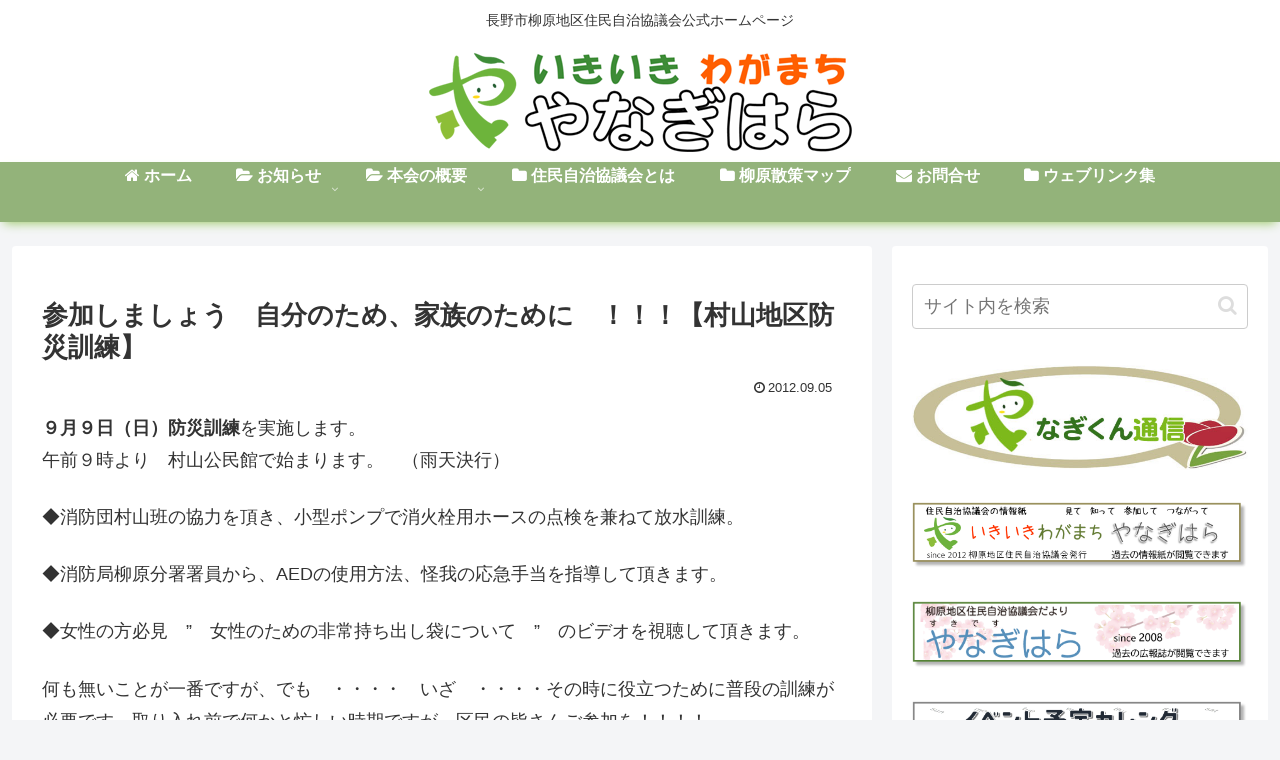

--- FILE ---
content_type: text/css
request_url: https://e-yanagihara.com/wp-content/themes/cocoon-child-master/skins/yanagi-skin/style.css?ver=6.8.3&fver=20201222051636
body_size: 3240
content:
/*
  Skin Name: ヤナギ-スキン
  Description: スキン自作の際にひな型となるスキンです。スタイルは何も入っていません。
  Skin URI: https://yanchado.com/
  Author: YanchaDo
  Author URI: https://yanchado.com/
  Screenshot URI: 
  Version: 1.0.2
  Priority: 9900000
*/
/*以下にスタイルシートを記入してください*/
/************************************
** ナビゲーション
************************************/
/* HACK: メニュー周り */
.navi{
  box-shadow: 0px 5px 10px -4px #99C764;
  margin-bottom: 15px;
  background-color: #93B37A;
}
.navi-in a:hover{
  background: unset!important;
border-bottom:4px solid #4f9909;
}
.navi-in.active a{
  background: unset;
border-bottom:4px solid #4f9909;

}
.navi-in a {
    color: #fff;
    text-decoration: none;
    display: block;
    color: #fff;
    font-size: 16px;
    border-bottom: 4px solid transparent;
    /* padding-bottom: 5px; */
    font-weight: bold;
}
.navi-in a:hover {
    color: #AF384D;
}

.navi-in > ul .sub-menu {
  background-color: #99C764;
  /*サブメニューのサブメニュー*/
}
/************************************
** エントリーカードの設定
************************************/
.a-wrap {
  text-decoration: none;
  display: block;
  color: #333;
  padding: 1.5%;
  margin-bottom: 3%;
  transition: all 0.7s;
  border-bottom: 1px solid #99C764;
}
.a-wrap:hover {
  background-color: #E9FFE2;
  transition: all 0.7s;
  color: #333;
}
.entry-card-title, .related-entry-card-title {
  font-size: 26px;
}

/************************************
** 見出し
************************************/
.article h2,
.article h3,
.article h4,
.article h5,
.article h6 {
  margin: 2.4em 0 0em;
}

.article h2 {
  font-size: 24px;
  padding: 25px 25px 10px 0px;
  background-color: #f3f4f5;
  border-radius: 2px;
}

.article h2 {
  border-bottom: solid 3px #ABDA89;
  position: relative;
  background-color: #fff;
}

.article h2:after {
  position: absolute;
  content: " ";
  display: block;
  border-bottom: solid 3px #6A8655;
  bottom: -3px;
  width: 20%;
}

/************************************
** インデックスページ
*************************************/
.entry-card {  }
.entry-card-title { font-size: 26px; }

@media screen and (max-width: 480px){
	.entry-card-title { font-size: 16px; }
}/*/*/

/************************************
** サイドバーのスタイル
************************************/
.sidebar h3 {
  background-color: #93B37A;
  color: #fff;
  font-size: 18px;
  padding: 12px;
  margin: 16px 0;
  border-radius: 2px;
}




/************************************
** フッター
************************************/
.footer {
  margin-top: 20px;
  padding-top: 10px;
  background-color: #6A8655;
  color: #fff;
}

/************************************
** 旧CSS
************************************/
/*--- トップボタンCSS ---*/
.butt_ban { width: 100%; text-align: center; padding: 0 auto 0 auto; }
.button_baner { display: inline-block; width: 100%; height: 54px; text-align: center; text-decoration: none; line-height: 54px; outline: none; }
.button_baner::before,
.button_baner::after { position: absolute; z-index: -1; display: block; content: ''; }
.button_baner,
.button_baner::before,
.button_baner::after { -webkit-box-sizing: border-box; -moz-box-sizing: border-box; box-sizing: border-box; -webkit-transition: all .3s; transition: all .3s; }
.button_baner {
	position: relative;
	z-index: 2;
	background-color: #C7E288;
	border: 2px solid #465621;
	color: #333;
	line-height: 50px;
	overflow: hidden;
}
.button_baner:hover {
	color: #fff;
}
.button_baner::after {
	top: -100%;
	width: 100%;
	height: 100%;
}
.button_baner:hover::after {
	top: 0;
	background-color: #718C36;
}
/*--- トップボタンCSS ---*/


/* =会則CSS
-------------------------------------------------------------- */
#outline {
	font-size: 100%;
	line-height: 150%;
	margin-left: 0px;
}
#outline .clear {
	clear: both;
}
#outline h3 {}
#outline h5 {
	font-size: 20px;
	border-bottom-width: 1px;
	border-bottom-style: solid;
	border-bottom-color: #ccc;
	font-weight: 900;
	margin-top: 20px;
}
#outline ul {
	list-style-type: none;
	margin: 0px 0 0 -40px;
}
#outline li {
	margin-bottom: 20px;
	list-style-type: none;
}
#outline ul ul {
	margin-left: 10px;
}
#outline ul ul ul {
	margin-left: 10px;
}
#outline li li {
	margin-bottom: 5px;
}
#outline li ul {
}
/* =組織図CSS
-------------------------------------------------------------- */
#outline .yakuin{
	border-top:1px solid #a8bf93;
	border-left:1px solid #a8bf93;
	border-collapse:collapse;
	border-spacing:0;
	background-color:#ffffff;
	empty-cells:show;
	margin-top: 5px;
}
#outline .yakuin th{
    border-right:1px solid #a8bf93;
    border-bottom:1px solid #a8bf93;
    color:#330000;
    background-color:#996633;
    background-position:left top;
    padding:0.3em 1em;
    text-align:center;
}
#outline .yakuin td{
	border-right:1px solid #a8bf93;
	border-bottom:1px solid #a8bf93;
	padding:0.3em 1em;
	letter-spacing: 1px;
}
#outline .ttr{
	background-color: #DCE4D3;
	font-size: 80%;
}
#outline #meibonavi {
	margin: 0px;
	padding: 0px;
	width: 90%;
}
#outline #meibonavi li {
	margin-left: 30px;
	float: left;
}
/* 散策マップ.css
-------------------------------------------------------------- */
#sansaku {

}

#sansaku ul {
	list-style-image: none;
	list-style-type: none;
	margin: 0px;
	padding: 0px;
}
#sansaku li {
	float: left;
	margin-right: 10px;
	margin-bottom: 0px;
	list-style-type: none;
	list-style-image: none;
	margin-top: 0px;
	padding: 0px;
}
#sansaku .kojima {
	background-color: #FEE2D6;
	padding: 10px;
	clear: both;
}
#sansaku .nakamata {
	background-color: #F2F7E0;
	padding: 10px;
	clear: both;
}
#sansaku .funo {
	background-color: #FDF9CA;
	padding: 10px;
	clear: both;
}
#sansaku .murayama {
	background-color: #FDE3EE;
	padding: 10px;
	clear: both;
}
#map {

	margin-top: 20px;
}
#sansaku .topp {
	padding: 0px;
	margin: 0px 0px 0px;
	font-weight: 900;
	font-size: 80%;
}
.clear {
	clear: both;
}
/* =Weblink CSS
-------------------------------------------------------------- */
#weblink {
	width: 800px;
}
#weblink h3 {
	clear: both;
}
#weblink ul li {
	list-style-image: none;
	list-style-type: none;
}
#weblink ul {
	margin: 0px;
	padding: 0px;
	width: 800px;
}
#weblink li {
	text-align: center;
	float: left;
	width: 150px;
	margin-bottom: 20px;
	font-size: 14px;
	line-height: 16px;
}

/* =Tetyo CSS
-------------------------------------------------------------- */
#tetyo h3 {
	margin: 0px;
	padding: 0px;
	font-weight: 900;
	font-size: 18px;
	border: none;
}
#tetyo p {
	margin: 0px;
	padding: 0px;
}
.bbold {
	font-weight: 900;
	font-size: 150%;
}
#tetyo table {
	width: 100%;
	border: 1px #E3E3E3 solid;
	border-collapse: collapse;
	border-spacing: 0;
	font-size: 90%;
}

#tetyo table th {
    padding: 5px;
    border: #E3E3E3 solid;
    border-width: 0 0 1px 1px;
    background: #F5F5F5;
    font-weight: bold;
    line-height: 120%;
    text-align: left;
}
#tetyo table td {
	border: 1px #E3E3E3 solid;
	border-width: 0 0 1px 1px;
	text-align: left;
	padding: 5px;
	vertical-align: middle;
}
/* Gaiyo_Archive css
----------------------------------*/
#gaiyo_23 {
	margin: 0px;
	padding: 0px;
}
#gaiyo_23 h4 {
	background-color: #EBEBEB;
	padding: 5px;
	border: 1px solid #CCCCCC;
}
/* Event_Calendar css
----------------------------------*/
#content table {
	border: 1px solid #e7e7e7;
	margin: 0;
	text-align: left;
}
#content tr th,
#content thead th {
	color: #888;
	font-size: 12px;
	font-weight: bold;
	line-height: 18px;
	padding: 0px;
}
#content tr td {
	border-top: 0px none #FFFFFF;
	padding: 0px;
}
#content tr.odd td {
	background: #FFFFFF;
}
/* Event_Calendar css2013 */
#event_outline {
	font-size: 85%;
	line-height: 120%;
}
#event_outline td {
	padding: 5px 3px;
	vertical-align: middle;
}
#event_outline .main_event {}
#event_outline .midasi_event {
	background-color: #CFEDC5;
	line-height: 100%;
	font-size: 80%;
	text-align: center;
	padding-top: 3px;
	padding-bottom: 3px;
}
#event_outline .date_event {
	background-color: #A2D67A;
	text-align: center;
	padding-right: 3px;
	padding-left: 3px;
	font-weight: 600;
	border-bottom-width: 1px;
	border-bottom-style: solid;
	border-bottom-color: #FFFFFF;
}
#event_outline .dey_event {
	line-height: 100%;
	text-align: center;
	padding-right: 3px;
	padding-left: 3px;
}
#event_outline .title_event {
	padding-bottom: 3px;
	padding-left: 5px;
	text-align: left;
}
#event_outline .time_event {
	padding-bottom: 3px;
	padding-left: 5px;
	text-align: left;
	padding-right: 3px;
	padding-top: 3px;
}
#event_outline .location_event {
	padding-bottom: 3px;
	padding-left: 5px;
	text-align: left;
	padding-right: 3px;
}
#event_outline .remarks_event {
	padding-bottom: 3px;
	padding-left: 5px;
	text-align: left;
	padding-right: 3px;
}
#event_outline .main_event td {
	border-bottom-width: 1px;
	border-bottom-style: solid;
	border-bottom-color: #CCCCCC;
	border-right-width: 1px;
	border-right-style: solid;
	border-right-color: #CCCCCC;
}
#event_outline .target {
	margin-top: 10px;
	text-align: right;
}
#event_outline .target span {
	font-weight: 600;
}
/* Event_Calendar css2013 */
#eventca {}
#eventca table {
}
#eventca .eveca{
	border-top:1px solid #ccc;
	border-left:1px solid #ccc;
	border-collapse:collapse;
	border-spacing:0;
	background-color:#ffffff;
	empty-cells:show;
	margin-top: 5px;
}

#eventca .eveca th{
    border-right:1px solid #ccc;
    border-bottom:1px solid #ccc;
    color:#330000;
    background-color:#996633;
    background-position:left top;
    padding:0.3em 0.7em;
    text-align:center;
}
#eventca .eveca td{
	border-right:1px solid #ccc;
	border-bottom:1px solid #ccc;
	padding:0.3em 0.7em;
	letter-spacing: 1px;
}
#eventca .ttr{
	background-color: #FFFFCC;
	font-size: 80%;
}
.day {
	background-color: #FFE6FF;
	text-align: right;
	font-size: 90%;
}
.time {
	text-align: right;
	font-size: 80%;
}
.location {
	white-space: nowrap;
}
.event {}
.note {
	font-size: 90%;
}

/* =情報誌 Style
-------------------------------------------------------------- */
#arch ul.menu {
   margin:0;
   padding:0;
}

#arch ul.menu li {
	float:left;
	list-style:none;
	height: 300px;
	padding: 5px;
	text-align: center;
	width: 31%;
}

.disp-inBlock{
	display:inline-block;
	padding: 5px 10px 10px 0px;
}

.v-btm{vertical-align:bottom;}
.v-50{vertical-align:middle;}
.v--35px{vertical-align:-35px;}


/* = 2019 = */
.jyoho-box {
  display: flex;
  flex-wrap: wrap;
  align-items: flex-start;
}
/* = 2019 = */

.linkBox dl {
  width:800px;
	margin-top: 0px;
	padding-top: 0px;
}
.linkBox dt {
	float:left;
	clear:left;
	width:350px;
	margin-bottom: 10px;
}
.linkBox dd {
	float:left;
	width:200px;
	margin-bottom: 10px;
}

/*小さいデバイスでは縦に並べる*/
@media screen and (max-width: 600px){
    .half{
    width:100%
}

.linkBox dl {
  width:100%;
	margin-top: 0px;
	padding-top: 0px;
}
.linkBox dt {
	float:none;
	clear:left;
	width:100%;
	margin-bottom: 0px;
}
.linkBox dd {
	float:none;
	width:100%;
	margin-bottom: 10px;
}
}
/*以下はスタイルの調整*/
.half{width:49%}
.text{text-decoration: underline;}
.linkBox p {
	padding: 0px;
	margin: 0px;
}

/* ログイン ボタン */
.btn-real {
  display: inline-block;
  text-decoration: none;
  color: rgba(152, 152, 152, 0.43);/*アイコン色*/
  width: 60px;
  height: 60px;
  line-height: 30px;
  font-size: 30px;
  border-radius: 50%;
  text-align: center;
  overflow: hidden;
  font-weight: bold;
  background-image: linear-gradient(#e8e8e8 0%, #d6d6d6 100%);
  text-shadow: 1px 1px 1px rgba(255, 255, 255, 0.66);
  box-shadow: inset 0 2px 0 rgba(255,255,255,0.5), 0 2px 2px rgba(0, 0, 0, 0.19);
  border-bottom: solid 2px #b5b5b5;
}
.btn-real i {
  line-height: 60px;
}
.btn-real:active {
  /*押したとき*/
  box-shadow: inset 0 1px 0 rgba(255,255,255,0.5), 0 2px 2px rgba(0, 0, 0, 0.19);
  border-bottom: none;
}

.sbi_header_text.sbi_no_bio h3 { color: #333; background-color: #fff; }

/************************************
** 関連記事
************************************/
#related-entries h3 { font-size: 18px; }


/***************************************
 ? Category css
****************************************/
.cat-label-1,.cat-link-1,.tag-link-1 { font-size: 11px; color: #fff; background-color: rgba(255, 161, 3,1.0); opacity: 0.9; }
.cat-label-4,.cat-link-4,.tag-link-4 { font-size: 11px; color: #fff; background-color: rgba(255, 61, 0,1.0); opacity: 0.9; }
.cat-label-7,.cat-link-7,.tag-link-7 { font-size: 11px; color: #fff; background-color: rgba(142, 36, 170,1.0); opacity: 0.9; }
.cat-label-8,.cat-link-8,.tag-link-8 { font-size: 11px; color: #fff; background-color: rgba(56, 142, 60,1.0); opacity: 0.9; }
.cat-label-6,.cat-link-6,.tag-link-6 { font-size: 11px; color: #fff; background-color: rgba(2, 119, 189,1.0); opacity: 0.9; }
.cat-label-10,.cat-link-10,.tag-link-10 { font-size: 11px; color: #fff; background-color: rgba(0, 177, 187,1.0); opacity: 0.9; }


figcaption { text-align: center; }
